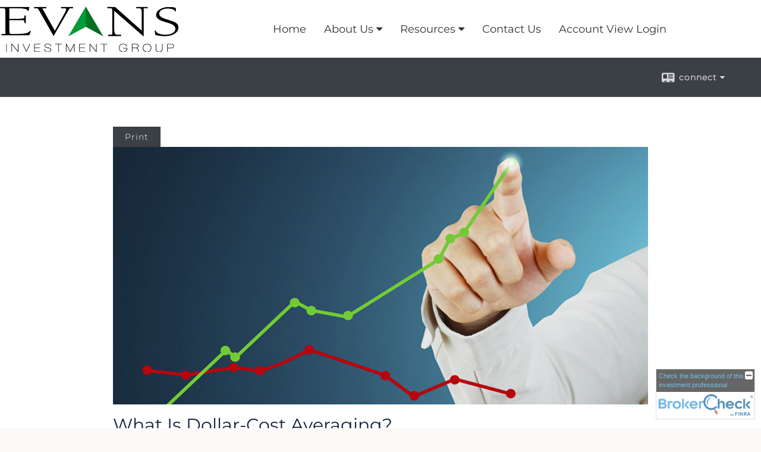

--- FILE ---
content_type: text/html;charset=UTF-8
request_url: http://www.evansinvestmentgroup.com/What-Is-Dollar-Cost-Averaging.c87.htm
body_size: 8654
content:


<!-- Parse through saved XML and Set Current Values -->

<!DOCTYPE html>
<html xmlns="http://www.w3.org/1999/xhtml" lang="en-us">
	<head>
		
  <title>Article: What Is Dollar-Cost Averaging? : What Is Dollar-Cost Averaging?</title>
  <!-- source COLOWEB02/199.84 -->

  <meta http-equiv="Content-Type" content="text/html; charset=UTF-8" />
  <meta name="HandheldFriendly" content="True" />
  <meta name="MobileOptimized" content="320" />
  <meta name="viewport" content="width=device-width, target-densitydpi=160dpi, initial-scale=1, user-scalable=yes" />  
  <meta http-equiv="cleartype" content="on" />
  <meta http-equiv="X-UA-Compatible" content="IE=edge,chrome=1" />

        <base href="/" />
      
		<meta name="Description" content="We hope your visit will help you understand the opportunities and potential rewards that are available when you take a proactive approach to your personal financial situation. We have created this Web site to help you gain a better understanding of the financial concepts behind investing, retirement, estate planning, insurance, and wealth preservation. Most important, we hope you see the value of working with skilled professionals to pursue your financial goals" />
	
		<meta name="Keywords" content="evans, investment, group, jacksonville, fl, florida, financial planning, financial advisor,stock, stocks, ira, retirement, financial, invest, mutual funds, college, savings" />
	
    <meta name="robots" id="robots" content="index,follow,noodp" />
    <meta name="googlebot" content="index,follow" />
  
				<meta property="og:url" content="http://www.evansinvestmentgroup.com/What-Is-Dollar-Cost-Averaging.c87.htm"/>
			
					<meta property="og:image" content="http://www.emeraldhost.net/files/newsletters/Dollar_cost_Average.jpg" />
				
				<meta property="og:title" content="What Is Dollar-Cost Averaging?"/>
			
				<meta property="og:description" content="Dollar-cost averaging involves investing a set amount of money on a regular basis, regardless of market conditions."/>
			
					<meta property="og:type" content="article"/>
				
			<meta property="fb:admins" content="100002829370061"/>
		
				<script type="text/javascript" src="/include/js/gtmAdvisorSites.js"></script>
				<script>
					gtmAS.init({
						'event': 'BAS-Retail-Page-Data',
						'BasRetailEnvironment' : 'Production',
						'BasRetailAdvisorSiteID': '61246',
						'BasRetailAdvisorSiteName': 'John\x20Evans',
						'BasRetailTemplateID': 'TQ14',
						'BasRetailTemplateVersion': 'AA'
					},'John\x20Evans')
				</script>
			
			<script>
					(function(w,d,s,l,i){w[l]=w[l]||[];w[l].push({'gtm.start':
					new Date().getTime(),event:'gtm.js'});var f=d.getElementsByTagName(s)[0],
					j=d.createElement(s),dl=l!='dataLayer'?'&l='+l:'';j.async=true;j.src=
					'https://www.googletagmanager.com/gtm.js?id='+i+dl;f.parentNode.insertBefore(j,f);
					})(window,document,'script','dataLayer','GTM-P7LM8CD');
			</script>
			
	<script>
		const bas_recaptcha_site_key = '6LcfXnYmAAAAANE7ThfzQIO_UgxMD4U7b_OeDlR1',
			  bas_verify_url = 'https\x3A\x2F\x2Fwww.emeraldsecure.com\x2Ffunctions\x2FreCAPTCHAServices.cfc\x3Fmethod\x3Dv\x26e\x3Dpr'
	</script>

	
	<link rel="stylesheet" type="text/css" href="/include/css/font-awesome/css/font-awesome.min.css" rel="stylesheet">
	<link rel="stylesheet" type="text/css" href="/include/css/modals.css" />
	
	
		<link rel="stylesheet" type="text/css" href="/include/css/site_styles/AA/TQ/~TQ1.css" />
	
		<script src="/include/js/jquery/jquery-3.6.0.min.js"></script>
		<script src="/include/js/jquery/jqueryui/js/jquery-ui.min.js"></script> 
	
	</head>
	<body class=" contentpage contentpage _34 _69 AA TQ14 sl_1 TQ14 _49 TQ isPreview0">
		
	<noscript><iframe src="https://www.googletagmanager.com/ns.html?id=GTM-P7LM8CD"
	height="0" width="0" style="display:none;visibility:hidden" aria-hidden="true"></iframe></noscript>
	
		<div id="container" data-masthead="false" data-masthead-location="logo-left">
			<a class="skip-main" href="#contentContainer">Skip to main content</a>
			
			
		<nav id="navigationContainer" class="container-top-level sectionContainer  clear" role="navigation" aria-label="Site Navigation"  style='background-color:rgb(255, 255, 255); color:rgb(48, 51, 54);'>
			<div id="navigation" class="container-wrapper section">
				
			<div class="mpl masthead  masthead">
				
					<a href="/">
						<img src="/files/61246/EFLogoFinal2~001.png" alt="" class="header_masthead logo-img custom true" />
					</a>
				
			</div>
		
					<!-- user custom nav begins -->
					<ul class="nav_ul u-c">
          <li class=""><a id="ID200" href="./" class="">Home</a>
          </li>
          <li class=""><a tabindex="0" id="Tab353493" href="#" class="">About Us</a>
           <ul class="">
            <li class=""><a id="ID353493" href="Our-Mission-Statement.1.htm" class="">Our Mission Statement</a></li>
            <li class=""><a id="ID353494" href="Our-Firm.2.htm" class="">Our Firm</a></li>
            <li class=""><a id="ID353495" href="Our-Services.3.htm" class="">Our Services</a></li>
            <li class=""><a id="ID353496" href="Our-Team.4.htm" class="">Our Team</a></li>
            <li class=""><a id="ID357643" href="location.cfm" class="">Our Location</a></li>
            <li class=""><a id="ID357644" href="tellafriend.cfm?SSLID=61246" target="_blank" class="">Tell A Friend</a></li>
            
            
            
            <!-- Placeholder for new links -->
           </ul>
          </li>
          <li class=""><a tabindex="0" id="Tab410" href="#" class="">Resources</a>
           <ul class="">
            <li class=""><a id="ID410" href="learning_center/research/" class="">Articles</a></li>
            <li class=""><a id="ID420" href="learning_center/calculators/" class="">Calculators</a></li>
            <li class=""><a id="ID430" href="learning_center/flipbooks/" class="">Flipbooks</a></li>
            <li class=""><a id="ID440" href="learning_center/newsletters/" class="">Newsletters</a></li>
            <li class=""><a id="ID450" href="learning_center/glossary/" class="">Glossary</a></li>
            <li class=""><a id="ID460" href="learning_center/tax_library/" class="">Tax Library</a></li>
            <li class=""><a id="ID470" href="learning_center/videos/" class="">Videos</a></li>
           </ul>
          </li>
          <li class=""><a tabindex="0" id="Tab510" href="#" class="">Market Watch</a>
           <ul class="">
            <li class=""><a id="ID510" href="quotes.cfm" class="">Detailed Quotes</a></li>
            <li class=""><a id="ID520" href="quotes.cfm?sub=lookup" class="">Symbol Lookup</a></li>
            <li class=""><a id="ID530" href="quotes.cfm?sub=multi" class="">Multi Quote</a></li>
            <li class=""><a id="ID540" href="markets.cfm" class="">Markets at a Glance</a></li>
            <li class=""><a id="ID550" href="charts.cfm" class="">Charting</a></li>
            <li class=""><a id="ID560" href="portfolio.cfm" class="">Portfolios</a></li>
           </ul>
          </li>
          
          <li class=""><a id="ID700" href="contact_us/" class="">Contact Us</a>
          </li><li class="" style=""><a href="Account-View-Login.7.htm" id="ID532448" class="">Account View Login</a></li>
         </ul>  
					<!-- user custom nav ends -->
				
	    </div>
	  </nav>
		
			<script type="text/javascript" src="/include/js/navigation/nav_surgeon.js"></script>
			<script>navHospital.removeLinks(['market_watch/detailed_quote','market_watch/symbol_lookup','market_watch/multi-quote','market_watch/markets_at_a_glance','market_watch/charting','market_watch/portfolio','quotes.cfm','markets.cfm','charts.cfm','portfolio.cfm'])</script>
		
	<div id="page-title-contact-strip" class="page-title-contact-strip">
		<div id="eme_push_target" class="wrapper clear">

			<div class="page-title">
				<h2 class=" " data-fieldname="Sitetitle" data-alt="Site Title"></h2>
			</div>
			<div class="contact">
				<button class="contact-toggle" aria-haspopup="true" aria-expanded="false">
					<span class="icon icon-connect-card"></span><span class="toggle">connect</span><span class="fa fa-caret-down"></span>
					<div class="phone-email-address">
						<h3 class="label">Address:</h3>
						 
			<span class="street-address eme_block ">
				<span class=" " data-fieldname="officeAddress" data-alt="Office Address" data-iedisplay="block">165 Wells Road, Suite 102</span>
			</span>
		
			<span class="cityState eme_block " data-alt="Office Location">
				<span class="locality " data-fieldname="officeCity" data-alt="Office City" data-ieDisplay="inline-block">Orange Park</span>,
				<span class="region">
					<span class="officeState " data-fieldname="officeState"  data-alt="Office State" data-iedisplay="inline-block">FL</span> 
					<span class=" " data-fieldname="officeZip" data-alt="Office Zip" data-iedisplay="inline-block">32073</span>
				</span>
			</span>
		
							<h3 class="label margin-top-sm">Phone:</h3>
						
						<p class="officePhone phone " data-fieldname="officePhone" data-alt="Office Telephone">904-388-5400 </p>
						
								<h3 class="label fax">Fax/Other:</h3>
							
							<p class="officeFax phone " data-fieldname="officeFax" data-alt="Office Fax">  904-483-3838 </p>
						
						<h3 class="label">E-mail:</h3>
						<ul>
							
									<li class="email">
										<a class="officeEmail email " href="mailto:john@evansinvestmentgroup.com" data-fieldname="officeEmail" data-alt="Office E-mail">john@evansinvestmentgroup.com</a>
									</li>
								
						</ul>
						
						
					</div>
				</button>
				
			</div>
			
		</div>
	</div>


		<main id="contentContainer" class="container-top-level sectionContainer " role="main" >
			<div id="contentWrapper" class="container-wrapper">
				<div id="content" class="section">
					<div id="Content_container"> 
	<div class="emeraldContent_header">
		
			<div class="printed_from print_only">Printed from: <strong>www.evansinvestmentgroup.com</strong></div>
			
			 
		<script type="text/javascript">
			// <![CDATA[
	
				document.write('<div class="print_button"><button type="button" onclick="window.print();">Print</button></div>');
			
			// ]]>
		</script>
	
	</div>
<!--CSS--><p><img alt="Dollar-Cost Averaging" src="//www.emeraldhost.net/files/newsletters/Dollar_cost_Average.jpg" style="width:100%" /></p>
<h1>What Is Dollar-Cost Averaging?</h1>

<p class="opening">Every investor dreams of buying into the market at a low point, just before it hits an upswing, and garnering a large profit from selling at the market&rsquo;s peak. But trying to predict market highs and lows is a feat no one has ever fully mastered, despite the claims by some that they have just the right strategy that enables them to buy and sell at the most opportune times.</p>
<p>Attempting to predict which direction the market will go or investing merely on intuition can get you in trouble, or at the very least may cause you a great deal of frustration. One strategy that may help you navigate these investing pitfalls is dollar-cost averaging.</p>
<p>Dollar-cost averaging involves investing a set amount of money in an investment vehicle at regular intervals for an extended period of time, regardless of the price. Let&rsquo;s say you have $6,000 to invest. Instead of investing it all at once, you decide to use a dollar-cost averaging strategy and contribute $500 each month, regardless of share price, until your money is completely invested. You would end up purchasing more shares when prices are low and fewer shares when prices are high. For example, you might end up buying 20 shares when the price is low, but only 10 when the price is higher.</p>
<p>This strategy has the potential to reduce the risk of investing a large amount in a single investment when the cost per share is inflated. It may also help reduce the risk for an investor who tends to pull out of the market when it takes a dip, potentially causing an inopportune loss in profit.</p>
<p>The average cost per share may also be reduced, which has the possibility to help you gain better overall profits from the market. Utilizing a dollar-cost averaging program, the bottom line is that the average share price has the potential to be higher than your average share cost. This occurs because you purchased fewer shares when the stock was priced high and more shares when the price was low. Dollar-cost averaging can also help you to avoid the annoyance and stress of continually monitoring the market in an attempt to buy and sell at &ldquo;fortuitous&rdquo; moments.</p>
<p>Dollar-cost averaging is a long-range plan, as implied by the word &ldquo;averaging.&rdquo; In other words, the technique&rsquo;s best use comes only after you&rsquo;ve stuck with it for a while, despite any nerve-racking swings in the market. When other panicky investors are scrambling to get out of the market because it has declined and to get back into it when the market has risen, you&rsquo;ll keep investing a specific amount based on the interval you&rsquo;ve set.</p>
<p>Dollar-cost averaging does not ensure a profit in rising markets or protect against a loss in declining markets. This type of investment program involves continuous investment in securities regardless of the fluctuating price levels of such securities. Investors should consider their financial ability to continue making purchases through periods of low and high price levels. The return and principal value of stocks fluctuate with changes in market conditions. Shares, when sold, may be worth more or less than their original cost.</p>
<p>&nbsp;</p>
<p style="text-align:justify"><span style="font-size:12px">The information in this newsletter is not intended as tax, legal, investment, or retirement advice or recommendations, and it may not be relied on for the &shy;purpose of &shy;avoiding any &shy;federal tax penalties. </span><span data-darkreader-inline-bgcolor="" data-darkreader-inline-color="" style="--darkreader-inline-bgcolor:var(--darkreader-background-ffffff, #000000); --darkreader-inline-color:var(--darkreader-text-222222, #fdf7ee); background-color:#ffffff; color:#222222; font-family:Arial,Verdana,sans-serif; font-size:12px; text-align:justify">You are encouraged to seek guidance from an independent tax or legal professional.&nbsp;</span><span style="font-size:12px">The content is derived from sources believed to be accurate. Neither the information presented nor any opinion expressed constitutes a solicitation for the &shy;purchase or sale of any security. This material was written and prepared by Broadridge Advisor Solutions. &copy; 2026 Broadridge Financial Solutions, Inc.</span></p> </div> 
				</div>
			</div>
		</main>
	
	<footer id="footerContainer" class="footer-container container-top-level sectionContainer" role="contentinfo" >
		<div id="footer" class="container-wrapper section">
			
		<p class="crs-message"><a href="https://www.lpl.com/crs" target="_blank" aria-label="Open LPL Financial's Relationship Summary PDF in a new tab" class="f-underline">LPL Financial Form CRS</a></p>
	
					
				<div id="inlineFooter" class=" " data-fieldname="footerDisclaimer" data-alt="Footer Disclaimer">
					<p>Securities and Advisory Services offered through LPL Financial, a registered investment advisor. Member FINRA/SIPC. The LPL Financial Registered Representatives associated with this site may only discuss and/or transact securities business with residents of the following states: AL, AZ, CA, CO, CT, DE, FL, GA, IN, LA, MD, MO, MS, NC, NJ, PA, SC, SD, TX, UT, and VA.</p><p>FORM CRS&nbsp;&nbsp;<a href="http://www.lpl.com/crs" target="_self">http://www.lpl.com/crs</a></p><p>FINRA&nbsp; <a href="http://www.finra.org/" target="_self">http://www.finra.org</a></p><p>SIPC &nbsp;&nbsp; <a href="https://www.sipc.org/" target="_self">https://www.sipc.org</a></p><p>Privacy/Security</p><p>LPL Financial and its family of affiliated companies are committed to protecting the confidentiality of the information furnished by our clients to us. The following members of the LPL Financial family of companies subscribe to the Privacy Notice: LPL Independent Advisor Services Group, LLC, Independent Advisors Group Corporation, LPL Insurance Associates, Inc., PTC Holdings, Inc., and The Private Trust Company, N.A. &nbsp;</p><p>&bull; Consumer Privacy Notice</p><p>&bull; Online Privacy Policy</p><p>&bull; Identity Theft Prevention/Red Flag Policy</p><p>&bull; Frequently Asked Questions</p><p>Our mailing address for purposes of the Consumer Privacy Notice is: Privacy Management c/o Compliance Department LPL Financial 4707 Executive Drive San Diego, CA 92121-3091 &nbsp;</p>
				</div>
			
				<div class="footer_links">
					<ul>
						
							<li class="site_map_link">
								<a class="target_blank" href="/sitemap.htm" aria-label="Open site map in a new window">Site Map</a>
							</li>
						
					</ul>
				</div>
			
		</div>
		
		<div class="scroll-to-top">
			<div class="wrapper">
				<button>Back To Top <span class="fa fa-angle-up"></span></button>
			</div>
		</div>
	
	</footer>

		</div>

		
			<script type="text/javascript" src="/include/js/plugins/lodash/lodash.min.js"></script>
		
			<script type="text/javascript" src="/include/js/bootstrap/bootstrap.bundle.min.js"></script>
		
	
	
		<script type="text/javascript" src="/include/js/navigation/jquery.slicknav.min.js"></script>
		<script type="text/javascript" src="/include/js/jquery/plugins/slick.min.js"></script>
			 
		
			<script type="text/javascript" src="/include/js/plugins/scrollreveal.min.js"></script>
			<script type="text/javascript" src="/include/js/jquery/plugins/skrollr.min.js"></script>
		
			<script type="text/javascript" src="/include/js/global.js"></script>
		
		<script type="text/javascript" src="/include/js/modals.js"></script> 
		<script type="text/javascript" src="/include/js/ada/keys.js"></script>
	
	
		
			
			<script type="text/javascript" src="/include/js/navigation/onclicknavigation.js"></script>
		
		<script type="text/javascript" src="/include/js/navigation/slickNavLaunch.js"></script>

	
		
			
			<script type="text/javascript" src="/include/js/site_styles/default/201501/default.js"></script>
			 
		<script type="text/javascript">
			// <![CDATA[
	
    var doc = {
      site_title: 'What%20Is%20Dollar%2DCost%20Averaging%3F'
    }
    
			// ]]>
		</script>
	
		<noscript>
			<div class="broker-check-container top emerald-require">
					<div class="bc-wrapper">
							<p><a href="http://brokercheck.finra.org/" target="_blank" aria-label="Check the background of this financial professional on FINRA's BrokerCheck. Opens in new tab">Check the background of this investment professional</a></p>
					</div>
			</div>
		</noscript>
	
				<script type="text/javascript" src="/include/js/brokerCheck2.js"></script>
				<script type="text/javascript">
					window.onload = setTimeout(function () {
						if (typeof bcReq === 'undefined') {
							var bcReq = new brokerCheck("\x0D\x0A\x09\x09\x09\x09\x09\x09\x3Cp\x3E\x3Ca\x20href\x3D\x22http\x3A\x2F\x2Fbrokercheck.finra.org\x2F\x22\x20target\x3D\x22_blank\x22\x20aria\x2Dlabel\x3D\x22Check\x20the\x20background\x20of\x20this\x20financial\x20professional\x20on\x20FINRA\x27s\x20BrokerCheck.\x20Opens\x20in\x20new\x20tab\x22\x3ECheck\x20the\x20background\x20of\x20this\x20investment\x20professional\x3C\x2Fa\x3E\x3C\x2Fp\x3E\x0D\x0A\x09\x09\x09\x09\x09","/include/css/broker-check/brokerCheck2.css?v30.11.2016","2","_69");
						}
					},1000);
				</script>
			
		<script>
			AATQ.customizations = {
				navBG: 'rgb(255, 255, 255)',
				navTC: 'rgb(48, 51, 54)',
				subNavBG: 'rgb(0, 115, 33)',
				subNavText: 'rgb(255, 255, 255)',
				subNavDefaultBG:'rgb(78, 100, 108)',
				subNavDefaultText:'rgb(255, 255, 255)',
			}
		</script>
	
	</body>
</html>
